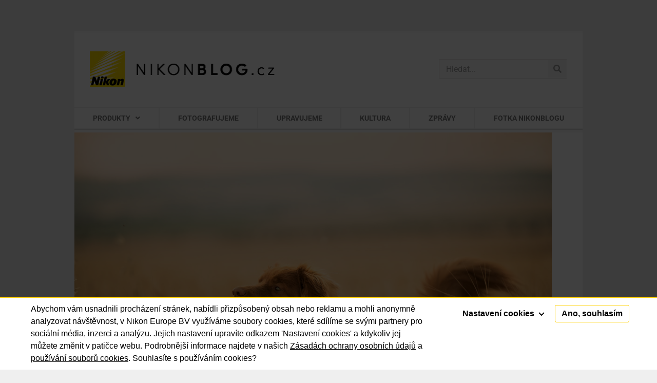

--- FILE ---
content_type: text/html; charset=UTF-8
request_url: https://nikonblog.cz/zhave-letni-slunce-zrzava-cuprina-v-zarijove-fotce-mesice-nikonblogu/fotka-mesice-nikonblogu_09-2019_jan-zmrzla-zmrzlik/
body_size: 16233
content:
<!doctype html>
<html lang="cs">
<head>
	<meta charset="UTF-8">
	<meta name="viewport" content="width=device-width, initial-scale=1">
	<link rel="profile" href="http://gmpg.org/xfn/11">
	<meta name='robots' content='index, follow, max-image-preview:large, max-snippet:-1, max-video-preview:-1' />
	<style>img:is([sizes="auto" i], [sizes^="auto," i]) { contain-intrinsic-size: 3000px 1500px }</style>
	
	<!-- This site is optimized with the Yoast SEO plugin v26.4 - https://yoast.com/wordpress/plugins/seo/ -->
	<title>Foto Jan Zmrzla Zmrzlík &#060; Nikonblog.cz – všechno, co jste chtěli vědět o Nikonu</title>
	<link rel="canonical" href="https://nikonblog.cz/zhave-letni-slunce-zrzava-cuprina-v-zarijove-fotce-mesice-nikonblogu/fotka-mesice-nikonblogu_09-2019_jan-zmrzla-zmrzlik/" />
	<meta property="og:locale" content="cs_CZ" />
	<meta property="og:type" content="article" />
	<meta property="og:title" content="Foto Jan Zmrzla Zmrzlík &#060; Nikonblog.cz – všechno, co jste chtěli vědět o Nikonu" />
	<meta property="og:description" content="Foto Jan Zmrzla Zmrzlík" />
	<meta property="og:url" content="https://nikonblog.cz/zhave-letni-slunce-zrzava-cuprina-v-zarijove-fotce-mesice-nikonblogu/fotka-mesice-nikonblogu_09-2019_jan-zmrzla-zmrzlik/" />
	<meta property="og:site_name" content="Nikonblog.cz – všechno, co jste chtěli vědět o Nikonu" />
	<meta property="article:modified_time" content="2019-10-03T10:00:24+00:00" />
	<meta property="og:image" content="https://nikonblog.cz/zhave-letni-slunce-zrzava-cuprina-v-zarijove-fotce-mesice-nikonblogu/fotka-mesice-nikonblogu_09-2019_jan-zmrzla-zmrzlik" />
	<meta property="og:image:width" content="2048" />
	<meta property="og:image:height" content="1367" />
	<meta property="og:image:type" content="image/jpeg" />
	<meta name="twitter:card" content="summary_large_image" />
	<script type="application/ld+json" class="yoast-schema-graph">{"@context":"https://schema.org","@graph":[{"@type":"WebPage","@id":"https://nikonblog.cz/zhave-letni-slunce-zrzava-cuprina-v-zarijove-fotce-mesice-nikonblogu/fotka-mesice-nikonblogu_09-2019_jan-zmrzla-zmrzlik/","url":"https://nikonblog.cz/zhave-letni-slunce-zrzava-cuprina-v-zarijove-fotce-mesice-nikonblogu/fotka-mesice-nikonblogu_09-2019_jan-zmrzla-zmrzlik/","name":"Foto Jan Zmrzla Zmrzlík &#060; Nikonblog.cz – všechno, co jste chtěli vědět o Nikonu","isPartOf":{"@id":"https://nikonblog.cz/#website"},"primaryImageOfPage":{"@id":"https://nikonblog.cz/zhave-letni-slunce-zrzava-cuprina-v-zarijove-fotce-mesice-nikonblogu/fotka-mesice-nikonblogu_09-2019_jan-zmrzla-zmrzlik/#primaryimage"},"image":{"@id":"https://nikonblog.cz/zhave-letni-slunce-zrzava-cuprina-v-zarijove-fotce-mesice-nikonblogu/fotka-mesice-nikonblogu_09-2019_jan-zmrzla-zmrzlik/#primaryimage"},"thumbnailUrl":"https://nikonblog.cz/wp-content/uploads/Fotka-mesice-Nikonblogu_09-2019_Jan-Zmrzla-Zmrzlik.jpg","datePublished":"2019-10-03T09:54:24+00:00","dateModified":"2019-10-03T10:00:24+00:00","breadcrumb":{"@id":"https://nikonblog.cz/zhave-letni-slunce-zrzava-cuprina-v-zarijove-fotce-mesice-nikonblogu/fotka-mesice-nikonblogu_09-2019_jan-zmrzla-zmrzlik/#breadcrumb"},"inLanguage":"cs","potentialAction":[{"@type":"ReadAction","target":["https://nikonblog.cz/zhave-letni-slunce-zrzava-cuprina-v-zarijove-fotce-mesice-nikonblogu/fotka-mesice-nikonblogu_09-2019_jan-zmrzla-zmrzlik/"]}]},{"@type":"ImageObject","inLanguage":"cs","@id":"https://nikonblog.cz/zhave-letni-slunce-zrzava-cuprina-v-zarijove-fotce-mesice-nikonblogu/fotka-mesice-nikonblogu_09-2019_jan-zmrzla-zmrzlik/#primaryimage","url":"https://nikonblog.cz/wp-content/uploads/Fotka-mesice-Nikonblogu_09-2019_Jan-Zmrzla-Zmrzlik.jpg","contentUrl":"https://nikonblog.cz/wp-content/uploads/Fotka-mesice-Nikonblogu_09-2019_Jan-Zmrzla-Zmrzlik.jpg","width":2048,"height":1367,"caption":"Foto Jan Zmrzla Zmrzlík"},{"@type":"BreadcrumbList","@id":"https://nikonblog.cz/zhave-letni-slunce-zrzava-cuprina-v-zarijove-fotce-mesice-nikonblogu/fotka-mesice-nikonblogu_09-2019_jan-zmrzla-zmrzlik/#breadcrumb","itemListElement":[{"@type":"ListItem","position":1,"name":"Domů","item":"https://nikonblog.cz/"},{"@type":"ListItem","position":2,"name":"Fotka Nikonblogu","item":"https://nikonblog.cz/category/fotka-tydne/"},{"@type":"ListItem","position":3,"name":"Žhavé letní slunce a zrzavá čupřina v zářijové Fotce měsíce Nikonblogu","item":"https://nikonblog.cz/zhave-letni-slunce-zrzava-cuprina-v-zarijove-fotce-mesice-nikonblogu/"},{"@type":"ListItem","position":4,"name":"Foto Jan Zmrzla Zmrzlík"}]},{"@type":"WebSite","@id":"https://nikonblog.cz/#website","url":"https://nikonblog.cz/","name":"Nikonblog.cz – všechno, co jste chtěli vědět o Nikonu","description":"Fotografický svět Nikonu na jednom místě. Recenze fotoaparátů, objektivů a příslušenství, tipy a triky, rozhovory s fotografy, výstavy, prezentace.","publisher":{"@id":"https://nikonblog.cz/#organization"},"potentialAction":[{"@type":"SearchAction","target":{"@type":"EntryPoint","urlTemplate":"https://nikonblog.cz/?s={search_term_string}"},"query-input":{"@type":"PropertyValueSpecification","valueRequired":true,"valueName":"search_term_string"}}],"inLanguage":"cs"},{"@type":"Organization","@id":"https://nikonblog.cz/#organization","name":"Nikonblog.cz – všechno, co jste chtěli vědět o Nikonu","url":"https://nikonblog.cz/","logo":{"@type":"ImageObject","inLanguage":"cs","@id":"https://nikonblog.cz/#/schema/logo/image/","url":"https://nikonblog.cz/wp-content/uploads/NIKONBLOGcz.png","contentUrl":"https://nikonblog.cz/wp-content/uploads/NIKONBLOGcz.png","width":361,"height":69,"caption":"Nikonblog.cz – všechno, co jste chtěli vědět o Nikonu"},"image":{"@id":"https://nikonblog.cz/#/schema/logo/image/"}}]}</script>
	<!-- / Yoast SEO plugin. -->



<link rel="alternate" type="application/rss+xml" title="Nikonblog.cz – všechno, co jste chtěli vědět o Nikonu &raquo; RSS zdroj" href="https://nikonblog.cz/feed/" />
<link rel="alternate" type="application/rss+xml" title="Nikonblog.cz – všechno, co jste chtěli vědět o Nikonu &raquo; RSS komentářů" href="https://nikonblog.cz/comments/feed/" />
<link rel="alternate" type="text/calendar" title="Nikonblog.cz – všechno, co jste chtěli vědět o Nikonu &raquo; iCal zdroj" href="https://nikonblog.cz/udalosti/?ical=1" />
<link rel="alternate" type="application/rss+xml" title="Nikonblog.cz – všechno, co jste chtěli vědět o Nikonu &raquo; RSS komentářů pro Foto Jan Zmrzla Zmrzlík" href="https://nikonblog.cz/zhave-letni-slunce-zrzava-cuprina-v-zarijove-fotce-mesice-nikonblogu/fotka-mesice-nikonblogu_09-2019_jan-zmrzla-zmrzlik/feed/" />
<link rel='stylesheet' id='mwl-css-css' href='https://nikonblog.cz/wp-content/themes/nikon/meow-lightbox/css/mwl.css?v=20230213-121318&#038;ver=2.0.4' type='text/css' media='screen' />
<link rel='stylesheet' id='wp-block-library-css' href='https://nikonblog.cz/wp-includes/css/dist/block-library/style.min.css?ver=9abfc41c5fe8d370d52a0348b3ec387f' type='text/css' media='all' />
<style id='classic-theme-styles-inline-css' type='text/css'>
/*! This file is auto-generated */
.wp-block-button__link{color:#fff;background-color:#32373c;border-radius:9999px;box-shadow:none;text-decoration:none;padding:calc(.667em + 2px) calc(1.333em + 2px);font-size:1.125em}.wp-block-file__button{background:#32373c;color:#fff;text-decoration:none}
</style>
<style id='global-styles-inline-css' type='text/css'>
:root{--wp--preset--aspect-ratio--square: 1;--wp--preset--aspect-ratio--4-3: 4/3;--wp--preset--aspect-ratio--3-4: 3/4;--wp--preset--aspect-ratio--3-2: 3/2;--wp--preset--aspect-ratio--2-3: 2/3;--wp--preset--aspect-ratio--16-9: 16/9;--wp--preset--aspect-ratio--9-16: 9/16;--wp--preset--color--black: #000000;--wp--preset--color--cyan-bluish-gray: #abb8c3;--wp--preset--color--white: #ffffff;--wp--preset--color--pale-pink: #f78da7;--wp--preset--color--vivid-red: #cf2e2e;--wp--preset--color--luminous-vivid-orange: #ff6900;--wp--preset--color--luminous-vivid-amber: #fcb900;--wp--preset--color--light-green-cyan: #7bdcb5;--wp--preset--color--vivid-green-cyan: #00d084;--wp--preset--color--pale-cyan-blue: #8ed1fc;--wp--preset--color--vivid-cyan-blue: #0693e3;--wp--preset--color--vivid-purple: #9b51e0;--wp--preset--gradient--vivid-cyan-blue-to-vivid-purple: linear-gradient(135deg,rgba(6,147,227,1) 0%,rgb(155,81,224) 100%);--wp--preset--gradient--light-green-cyan-to-vivid-green-cyan: linear-gradient(135deg,rgb(122,220,180) 0%,rgb(0,208,130) 100%);--wp--preset--gradient--luminous-vivid-amber-to-luminous-vivid-orange: linear-gradient(135deg,rgba(252,185,0,1) 0%,rgba(255,105,0,1) 100%);--wp--preset--gradient--luminous-vivid-orange-to-vivid-red: linear-gradient(135deg,rgba(255,105,0,1) 0%,rgb(207,46,46) 100%);--wp--preset--gradient--very-light-gray-to-cyan-bluish-gray: linear-gradient(135deg,rgb(238,238,238) 0%,rgb(169,184,195) 100%);--wp--preset--gradient--cool-to-warm-spectrum: linear-gradient(135deg,rgb(74,234,220) 0%,rgb(151,120,209) 20%,rgb(207,42,186) 40%,rgb(238,44,130) 60%,rgb(251,105,98) 80%,rgb(254,248,76) 100%);--wp--preset--gradient--blush-light-purple: linear-gradient(135deg,rgb(255,206,236) 0%,rgb(152,150,240) 100%);--wp--preset--gradient--blush-bordeaux: linear-gradient(135deg,rgb(254,205,165) 0%,rgb(254,45,45) 50%,rgb(107,0,62) 100%);--wp--preset--gradient--luminous-dusk: linear-gradient(135deg,rgb(255,203,112) 0%,rgb(199,81,192) 50%,rgb(65,88,208) 100%);--wp--preset--gradient--pale-ocean: linear-gradient(135deg,rgb(255,245,203) 0%,rgb(182,227,212) 50%,rgb(51,167,181) 100%);--wp--preset--gradient--electric-grass: linear-gradient(135deg,rgb(202,248,128) 0%,rgb(113,206,126) 100%);--wp--preset--gradient--midnight: linear-gradient(135deg,rgb(2,3,129) 0%,rgb(40,116,252) 100%);--wp--preset--font-size--small: 13px;--wp--preset--font-size--medium: 20px;--wp--preset--font-size--large: 36px;--wp--preset--font-size--x-large: 42px;--wp--preset--spacing--20: 0.44rem;--wp--preset--spacing--30: 0.67rem;--wp--preset--spacing--40: 1rem;--wp--preset--spacing--50: 1.5rem;--wp--preset--spacing--60: 2.25rem;--wp--preset--spacing--70: 3.38rem;--wp--preset--spacing--80: 5.06rem;--wp--preset--shadow--natural: 6px 6px 9px rgba(0, 0, 0, 0.2);--wp--preset--shadow--deep: 12px 12px 50px rgba(0, 0, 0, 0.4);--wp--preset--shadow--sharp: 6px 6px 0px rgba(0, 0, 0, 0.2);--wp--preset--shadow--outlined: 6px 6px 0px -3px rgba(255, 255, 255, 1), 6px 6px rgba(0, 0, 0, 1);--wp--preset--shadow--crisp: 6px 6px 0px rgba(0, 0, 0, 1);}:where(.is-layout-flex){gap: 0.5em;}:where(.is-layout-grid){gap: 0.5em;}body .is-layout-flex{display: flex;}.is-layout-flex{flex-wrap: wrap;align-items: center;}.is-layout-flex > :is(*, div){margin: 0;}body .is-layout-grid{display: grid;}.is-layout-grid > :is(*, div){margin: 0;}:where(.wp-block-columns.is-layout-flex){gap: 2em;}:where(.wp-block-columns.is-layout-grid){gap: 2em;}:where(.wp-block-post-template.is-layout-flex){gap: 1.25em;}:where(.wp-block-post-template.is-layout-grid){gap: 1.25em;}.has-black-color{color: var(--wp--preset--color--black) !important;}.has-cyan-bluish-gray-color{color: var(--wp--preset--color--cyan-bluish-gray) !important;}.has-white-color{color: var(--wp--preset--color--white) !important;}.has-pale-pink-color{color: var(--wp--preset--color--pale-pink) !important;}.has-vivid-red-color{color: var(--wp--preset--color--vivid-red) !important;}.has-luminous-vivid-orange-color{color: var(--wp--preset--color--luminous-vivid-orange) !important;}.has-luminous-vivid-amber-color{color: var(--wp--preset--color--luminous-vivid-amber) !important;}.has-light-green-cyan-color{color: var(--wp--preset--color--light-green-cyan) !important;}.has-vivid-green-cyan-color{color: var(--wp--preset--color--vivid-green-cyan) !important;}.has-pale-cyan-blue-color{color: var(--wp--preset--color--pale-cyan-blue) !important;}.has-vivid-cyan-blue-color{color: var(--wp--preset--color--vivid-cyan-blue) !important;}.has-vivid-purple-color{color: var(--wp--preset--color--vivid-purple) !important;}.has-black-background-color{background-color: var(--wp--preset--color--black) !important;}.has-cyan-bluish-gray-background-color{background-color: var(--wp--preset--color--cyan-bluish-gray) !important;}.has-white-background-color{background-color: var(--wp--preset--color--white) !important;}.has-pale-pink-background-color{background-color: var(--wp--preset--color--pale-pink) !important;}.has-vivid-red-background-color{background-color: var(--wp--preset--color--vivid-red) !important;}.has-luminous-vivid-orange-background-color{background-color: var(--wp--preset--color--luminous-vivid-orange) !important;}.has-luminous-vivid-amber-background-color{background-color: var(--wp--preset--color--luminous-vivid-amber) !important;}.has-light-green-cyan-background-color{background-color: var(--wp--preset--color--light-green-cyan) !important;}.has-vivid-green-cyan-background-color{background-color: var(--wp--preset--color--vivid-green-cyan) !important;}.has-pale-cyan-blue-background-color{background-color: var(--wp--preset--color--pale-cyan-blue) !important;}.has-vivid-cyan-blue-background-color{background-color: var(--wp--preset--color--vivid-cyan-blue) !important;}.has-vivid-purple-background-color{background-color: var(--wp--preset--color--vivid-purple) !important;}.has-black-border-color{border-color: var(--wp--preset--color--black) !important;}.has-cyan-bluish-gray-border-color{border-color: var(--wp--preset--color--cyan-bluish-gray) !important;}.has-white-border-color{border-color: var(--wp--preset--color--white) !important;}.has-pale-pink-border-color{border-color: var(--wp--preset--color--pale-pink) !important;}.has-vivid-red-border-color{border-color: var(--wp--preset--color--vivid-red) !important;}.has-luminous-vivid-orange-border-color{border-color: var(--wp--preset--color--luminous-vivid-orange) !important;}.has-luminous-vivid-amber-border-color{border-color: var(--wp--preset--color--luminous-vivid-amber) !important;}.has-light-green-cyan-border-color{border-color: var(--wp--preset--color--light-green-cyan) !important;}.has-vivid-green-cyan-border-color{border-color: var(--wp--preset--color--vivid-green-cyan) !important;}.has-pale-cyan-blue-border-color{border-color: var(--wp--preset--color--pale-cyan-blue) !important;}.has-vivid-cyan-blue-border-color{border-color: var(--wp--preset--color--vivid-cyan-blue) !important;}.has-vivid-purple-border-color{border-color: var(--wp--preset--color--vivid-purple) !important;}.has-vivid-cyan-blue-to-vivid-purple-gradient-background{background: var(--wp--preset--gradient--vivid-cyan-blue-to-vivid-purple) !important;}.has-light-green-cyan-to-vivid-green-cyan-gradient-background{background: var(--wp--preset--gradient--light-green-cyan-to-vivid-green-cyan) !important;}.has-luminous-vivid-amber-to-luminous-vivid-orange-gradient-background{background: var(--wp--preset--gradient--luminous-vivid-amber-to-luminous-vivid-orange) !important;}.has-luminous-vivid-orange-to-vivid-red-gradient-background{background: var(--wp--preset--gradient--luminous-vivid-orange-to-vivid-red) !important;}.has-very-light-gray-to-cyan-bluish-gray-gradient-background{background: var(--wp--preset--gradient--very-light-gray-to-cyan-bluish-gray) !important;}.has-cool-to-warm-spectrum-gradient-background{background: var(--wp--preset--gradient--cool-to-warm-spectrum) !important;}.has-blush-light-purple-gradient-background{background: var(--wp--preset--gradient--blush-light-purple) !important;}.has-blush-bordeaux-gradient-background{background: var(--wp--preset--gradient--blush-bordeaux) !important;}.has-luminous-dusk-gradient-background{background: var(--wp--preset--gradient--luminous-dusk) !important;}.has-pale-ocean-gradient-background{background: var(--wp--preset--gradient--pale-ocean) !important;}.has-electric-grass-gradient-background{background: var(--wp--preset--gradient--electric-grass) !important;}.has-midnight-gradient-background{background: var(--wp--preset--gradient--midnight) !important;}.has-small-font-size{font-size: var(--wp--preset--font-size--small) !important;}.has-medium-font-size{font-size: var(--wp--preset--font-size--medium) !important;}.has-large-font-size{font-size: var(--wp--preset--font-size--large) !important;}.has-x-large-font-size{font-size: var(--wp--preset--font-size--x-large) !important;}
:where(.wp-block-post-template.is-layout-flex){gap: 1.25em;}:where(.wp-block-post-template.is-layout-grid){gap: 1.25em;}
:where(.wp-block-columns.is-layout-flex){gap: 2em;}:where(.wp-block-columns.is-layout-grid){gap: 2em;}
:root :where(.wp-block-pullquote){font-size: 1.5em;line-height: 1.6;}
</style>
<link rel='stylesheet' id='twenty20-css' href='https://nikonblog.cz/wp-content/plugins/twenty20/assets/css/twenty20.css?ver=2.0.4' type='text/css' media='all' />
<link rel='stylesheet' id='tribe-events-v2-single-skeleton-css' href='https://nikonblog.cz/wp-content/plugins/the-events-calendar/build/css/tribe-events-single-skeleton.css?ver=6.15.12.2' type='text/css' media='all' />
<link rel='stylesheet' id='tribe-events-v2-single-skeleton-full-css' href='https://nikonblog.cz/wp-content/plugins/the-events-calendar/build/css/tribe-events-single-full.css?ver=6.15.12.2' type='text/css' media='all' />
<link rel='stylesheet' id='tec-events-elementor-widgets-base-styles-css' href='https://nikonblog.cz/wp-content/plugins/the-events-calendar/build/css/integrations/plugins/elementor/widgets/widget-base.css?ver=6.15.12.2' type='text/css' media='all' />
<link rel='stylesheet' id='parent-style-css' href='https://nikonblog.cz/wp-content/themes/elementor-hello-theme-master/style.css?ver=9abfc41c5fe8d370d52a0348b3ec387f' type='text/css' media='all' />
<link rel='stylesheet' id='child-theme-css-css' href='https://nikonblog.cz/wp-content/themes/nikon/style.css?ver=9abfc41c5fe8d370d52a0348b3ec387f' type='text/css' media='all' />
<link rel='stylesheet' id='hello-elementor-style-css' href='https://nikonblog.cz/wp-content/themes/nikon/style.css?ver=9abfc41c5fe8d370d52a0348b3ec387f' type='text/css' media='all' />
<link rel='stylesheet' id='elementor-frontend-css' href='https://nikonblog.cz/wp-content/plugins/elementor/assets/css/frontend.min.css?ver=3.33.2' type='text/css' media='all' />
<link rel='stylesheet' id='widget-image-css' href='https://nikonblog.cz/wp-content/plugins/elementor/assets/css/widget-image.min.css?ver=3.33.2' type='text/css' media='all' />
<link rel='stylesheet' id='widget-search-form-css' href='https://nikonblog.cz/wp-content/plugins/elementor-pro/assets/css/widget-search-form.min.css?ver=3.28.2' type='text/css' media='all' />
<link rel='stylesheet' id='elementor-icons-shared-0-css' href='https://nikonblog.cz/wp-content/plugins/elementor/assets/lib/font-awesome/css/fontawesome.min.css?ver=5.15.3' type='text/css' media='all' />
<link rel='stylesheet' id='elementor-icons-fa-solid-css' href='https://nikonblog.cz/wp-content/plugins/elementor/assets/lib/font-awesome/css/solid.min.css?ver=5.15.3' type='text/css' media='all' />
<link rel='stylesheet' id='widget-nav-menu-css' href='https://nikonblog.cz/wp-content/plugins/elementor-pro/assets/css/widget-nav-menu.min.css?ver=3.28.2' type='text/css' media='all' />
<link rel='stylesheet' id='widget-divider-css' href='https://nikonblog.cz/wp-content/plugins/elementor/assets/css/widget-divider.min.css?ver=3.33.2' type='text/css' media='all' />
<link rel='stylesheet' id='e-sticky-css' href='https://nikonblog.cz/wp-content/plugins/elementor-pro/assets/css/modules/sticky.min.css?ver=3.28.2' type='text/css' media='all' />
<link rel='stylesheet' id='e-motion-fx-css' href='https://nikonblog.cz/wp-content/plugins/elementor-pro/assets/css/modules/motion-fx.min.css?ver=3.28.2' type='text/css' media='all' />
<link rel='stylesheet' id='elementor-icons-css' href='https://nikonblog.cz/wp-content/plugins/elementor/assets/lib/eicons/css/elementor-icons.min.css?ver=5.44.0' type='text/css' media='all' />
<link rel='stylesheet' id='elementor-post-37154-css' href='https://nikonblog.cz/wp-content/uploads/elementor/css/post-37154.css?ver=1766310804' type='text/css' media='all' />
<link rel='stylesheet' id='elementor-post-31506-css' href='https://nikonblog.cz/wp-content/uploads/elementor/css/post-31506.css?ver=1766310804' type='text/css' media='all' />
<link rel='stylesheet' id='elementor-post-31508-css' href='https://nikonblog.cz/wp-content/uploads/elementor/css/post-31508.css?ver=1766310804' type='text/css' media='all' />
<link rel='stylesheet' id='elementor-gf-local-ptsanscaption-css' href='https://nikonblog.cz/wp-content/uploads/elementor/google-fonts/css/ptsanscaption.css?ver=1744193240' type='text/css' media='all' />
<link rel='stylesheet' id='elementor-gf-local-roboto-css' href='https://nikonblog.cz/wp-content/uploads/elementor/google-fonts/css/roboto.css?ver=1744193256' type='text/css' media='all' />
<script type="text/javascript" src="https://nikonblog.cz/wp-includes/js/jquery/jquery.min.js?ver=3.7.1" id="jquery-core-js"></script>
<script type="text/javascript" src="https://nikonblog.cz/wp-includes/js/jquery/jquery-migrate.min.js?ver=3.4.1" id="jquery-migrate-js"></script>
<script type="text/javascript" src="https://nikonblog.cz/wp-content/themes/nikon/meow-lightbox/js/touchswipe.min.js?v=20230213-121317&amp;ver=2.0.4" id="touchswipe-js"></script>
<script type="text/javascript" id="mwl-build-js-js-extra">
/* <![CDATA[ */
var mwl = {"plugin_url":"https:\/\/nikonblog.cz\/wp-content\/plugins\/data\/web\/virtuals\/315389\/virtual\/www\/wp-content\/themes\/nikon\/meow-lightbox\/","settings":{"theme":"dark","orientation":"","selector":".entry-content, .gallery, .mgl-gallery, .wp-block-gallery, .elementor-widget-text-editor, .elementor-widget-image, .elementor-widget-image-gallery","deep_linking":"","low_res_placeholder":"1","right_click_protection":false,"anti_selector":"header, footer, .ngg-fancybox","preloading":"","download_link":"1","caption_source":"description","animation":"zoomIn","exif":{"title":"1","caption":"1","camera":"","date":"","lens":"","shutter_speed":"","aperture":"","focal_length":"","iso":""},"slideshow":{"enabled":"","timer":"3000"},"map":{"enabled":"","api_key":"","style":null}}};
/* ]]> */
</script>
<script type="text/javascript" src="https://nikonblog.cz/wp-content/themes/nikon/meow-lightbox/dist/mwl-build2.js?v=20230213-121318&amp;ver=2.0.4" id="mwl-build-js-js"></script>
<link rel="https://api.w.org/" href="https://nikonblog.cz/wp-json/" /><link rel="alternate" title="JSON" type="application/json" href="https://nikonblog.cz/wp-json/wp/v2/media/29015" /><link rel="EditURI" type="application/rsd+xml" title="RSD" href="https://nikonblog.cz/xmlrpc.php?rsd" />

<link rel='shortlink' href='https://nikonblog.cz/?p=29015' />
<link rel="alternate" title="oEmbed (JSON)" type="application/json+oembed" href="https://nikonblog.cz/wp-json/oembed/1.0/embed?url=https%3A%2F%2Fnikonblog.cz%2Fzhave-letni-slunce-zrzava-cuprina-v-zarijove-fotce-mesice-nikonblogu%2Ffotka-mesice-nikonblogu_09-2019_jan-zmrzla-zmrzlik%2F" />
<link rel="alternate" title="oEmbed (XML)" type="text/xml+oembed" href="https://nikonblog.cz/wp-json/oembed/1.0/embed?url=https%3A%2F%2Fnikonblog.cz%2Fzhave-letni-slunce-zrzava-cuprina-v-zarijove-fotce-mesice-nikonblogu%2Ffotka-mesice-nikonblogu_09-2019_jan-zmrzla-zmrzlik%2F&#038;format=xml" />
<script type="text/javascript">
(function(url){
	if(/(?:Chrome\/26\.0\.1410\.63 Safari\/537\.31|WordfenceTestMonBot)/.test(navigator.userAgent)){ return; }
	var addEvent = function(evt, handler) {
		if (window.addEventListener) {
			document.addEventListener(evt, handler, false);
		} else if (window.attachEvent) {
			document.attachEvent('on' + evt, handler);
		}
	};
	var removeEvent = function(evt, handler) {
		if (window.removeEventListener) {
			document.removeEventListener(evt, handler, false);
		} else if (window.detachEvent) {
			document.detachEvent('on' + evt, handler);
		}
	};
	var evts = 'contextmenu dblclick drag dragend dragenter dragleave dragover dragstart drop keydown keypress keyup mousedown mousemove mouseout mouseover mouseup mousewheel scroll'.split(' ');
	var logHuman = function() {
		if (window.wfLogHumanRan) { return; }
		window.wfLogHumanRan = true;
		var wfscr = document.createElement('script');
		wfscr.type = 'text/javascript';
		wfscr.async = true;
		wfscr.src = url + '&r=' + Math.random();
		(document.getElementsByTagName('head')[0]||document.getElementsByTagName('body')[0]).appendChild(wfscr);
		for (var i = 0; i < evts.length; i++) {
			removeEvent(evts[i], logHuman);
		}
	};
	for (var i = 0; i < evts.length; i++) {
		addEvent(evts[i], logHuman);
	}
})('//nikonblog.cz/?wordfence_lh=1&hid=13B4686F67A3EBC20C706F188C675A59');
</script><meta name="tec-api-version" content="v1"><meta name="tec-api-origin" content="https://nikonblog.cz"><link rel="alternate" href="https://nikonblog.cz/wp-json/tribe/events/v1/" /><meta name="generator" content="Elementor 3.33.2; features: additional_custom_breakpoints; settings: css_print_method-external, google_font-enabled, font_display-auto">
<style type="text/css">.recentcomments a{display:inline !important;padding:0 !important;margin:0 !important;}</style>			<style>
				.e-con.e-parent:nth-of-type(n+4):not(.e-lazyloaded):not(.e-no-lazyload),
				.e-con.e-parent:nth-of-type(n+4):not(.e-lazyloaded):not(.e-no-lazyload) * {
					background-image: none !important;
				}
				@media screen and (max-height: 1024px) {
					.e-con.e-parent:nth-of-type(n+3):not(.e-lazyloaded):not(.e-no-lazyload),
					.e-con.e-parent:nth-of-type(n+3):not(.e-lazyloaded):not(.e-no-lazyload) * {
						background-image: none !important;
					}
				}
				@media screen and (max-height: 640px) {
					.e-con.e-parent:nth-of-type(n+2):not(.e-lazyloaded):not(.e-no-lazyload),
					.e-con.e-parent:nth-of-type(n+2):not(.e-lazyloaded):not(.e-no-lazyload) * {
						background-image: none !important;
					}
				}
			</style>
			<link rel="icon" href="https://nikonblog.cz/wp-content/uploads/2020/11/cropped-favicon144-1-32x32.png" sizes="32x32" />
<link rel="icon" href="https://nikonblog.cz/wp-content/uploads/2020/11/cropped-favicon144-1-192x192.png" sizes="192x192" />
<link rel="apple-touch-icon" href="https://nikonblog.cz/wp-content/uploads/2020/11/cropped-favicon144-1-180x180.png" />
<meta name="msapplication-TileImage" content="https://nikonblog.cz/wp-content/uploads/2020/11/cropped-favicon144-1-270x270.png" />

	<!-- Global site tag (gtag.js) - Google Analytics -->
	<script async src="https://www.googletagmanager.com/gtag/js?id=UA-30709034-1"></script>
	<script>
	window.dataLayer = window.dataLayer || [];
	function gtag(){dataLayer.push(arguments);}
	gtag('js', new Date());

	gtag('config', 'UA-30709034-1');
	</script>

<meta name="generator" content="WP Rocket 3.20.1.2" data-wpr-features="wpr_preload_links wpr_desktop" /></head>
<body class="attachment wp-singular attachment-template-default single single-attachment postid-29015 attachmentid-29015 attachment-jpeg wp-custom-logo wp-theme-elementor-hello-theme-master wp-child-theme-nikon tribe-no-js elementor-default elementor-kit-37154">

		<div data-rocket-location-hash="f8ec3bee0a39e72641e6c4f6eb42594d" data-elementor-type="header" data-elementor-id="31506" class="elementor elementor-31506 elementor-location-header" data-elementor-post-type="elementor_library">
					<header class="elementor-section elementor-top-section elementor-element elementor-element-48c6a0ac elementor-section-content-middle elementor-section-height-min-height elementor-section-full_width elementor-section-height-default elementor-section-items-middle" data-id="48c6a0ac" data-element_type="section" id="header" data-settings="{&quot;background_background&quot;:&quot;classic&quot;}">
						<div data-rocket-location-hash="82f6c6a00e9a86a2eaa3cc6e8d136714" class="elementor-container elementor-column-gap-default">
					<div class="elementor-column elementor-col-50 elementor-top-column elementor-element elementor-element-3f6e0945" data-id="3f6e0945" data-element_type="column">
			<div class="elementor-widget-wrap elementor-element-populated">
						<div class="elementor-element elementor-element-60297f9a elementor-widget elementor-widget-theme-site-logo elementor-widget-image" data-id="60297f9a" data-element_type="widget" data-widget_type="theme-site-logo.default">
				<div class="elementor-widget-container">
											<a href="https://nikonblog.cz">
			<img width="361" height="69" src="https://nikonblog.cz/wp-content/uploads/NIKONBLOGcz.png" class="attachment-medium_large size-medium_large wp-image-25587" alt="NIKONBLOG.cz" data-mwl-img-id="25587" data-mwl-img-large="https://nikonblog.cz/wp-content/uploads/NIKONBLOGcz.png" />				</a>
											</div>
				</div>
					</div>
		</div>
				<div class="elementor-column elementor-col-50 elementor-top-column elementor-element elementor-element-114872fe" data-id="114872fe" data-element_type="column">
			<div class="elementor-widget-wrap elementor-element-populated">
						<div class="elementor-element elementor-element-4ba8725e elementor-widget__width-initial elementor-widget-mobile__width-inherit elementor-search-form--skin-classic elementor-search-form--button-type-icon elementor-search-form--icon-search elementor-widget elementor-widget-search-form" data-id="4ba8725e" data-element_type="widget" data-settings="{&quot;skin&quot;:&quot;classic&quot;}" data-widget_type="search-form.default">
				<div class="elementor-widget-container">
							<search role="search">
			<form class="elementor-search-form" action="https://nikonblog.cz" method="get">
												<div class="elementor-search-form__container">
					<label class="elementor-screen-only" for="elementor-search-form-4ba8725e">Search</label>

					
					<input id="elementor-search-form-4ba8725e" placeholder="Hledat..." class="elementor-search-form__input" type="search" name="s" value="">
					
											<button class="elementor-search-form__submit" type="submit" aria-label="Search">
															<i aria-hidden="true" class="fas fa-search"></i>													</button>
					
									</div>
			</form>
		</search>
						</div>
				</div>
					</div>
		</div>
					</div>
		</header>
				<nav class="elementor-section elementor-top-section elementor-element elementor-element-6af2c5c1 elementor-section-full_width elementor-section-height-default elementor-section-height-default" data-id="6af2c5c1" data-element_type="section" data-settings="{&quot;background_background&quot;:&quot;classic&quot;,&quot;sticky&quot;:&quot;top&quot;,&quot;sticky_on&quot;:[&quot;desktop&quot;,&quot;tablet&quot;,&quot;mobile&quot;],&quot;sticky_offset&quot;:0,&quot;sticky_effects_offset&quot;:0,&quot;sticky_anchor_link_offset&quot;:0}">
						<div class="elementor-container elementor-column-gap-no">
					<div class="elementor-column elementor-col-100 elementor-top-column elementor-element elementor-element-562aaee3" data-id="562aaee3" data-element_type="column">
			<div class="elementor-widget-wrap elementor-element-populated">
						<div class="elementor-element elementor-element-776b3ed elementor-nav-menu__align-justify elementor-nav-menu--stretch elementor-nav-menu__text-align-center main-header elementor-nav-menu--dropdown-tablet elementor-nav-menu--toggle elementor-nav-menu--burger elementor-widget elementor-widget-nav-menu" data-id="776b3ed" data-element_type="widget" data-settings="{&quot;full_width&quot;:&quot;stretch&quot;,&quot;submenu_icon&quot;:{&quot;value&quot;:&quot;&lt;i class=\&quot;fas fa-angle-down\&quot;&gt;&lt;\/i&gt;&quot;,&quot;library&quot;:&quot;fa-solid&quot;},&quot;layout&quot;:&quot;horizontal&quot;,&quot;toggle&quot;:&quot;burger&quot;}" data-widget_type="nav-menu.default">
				<div class="elementor-widget-container">
								<nav aria-label="Menu" class="elementor-nav-menu--main elementor-nav-menu__container elementor-nav-menu--layout-horizontal e--pointer-background e--animation-fade">
				<ul id="menu-1-776b3ed" class="elementor-nav-menu"><li class="menu-item menu-item-type-taxonomy menu-item-object-category menu-item-has-children menu-item-14624"><a href="https://nikonblog.cz/category/produkty/" class="elementor-item">PRODUKTY</a>
<ul class="sub-menu elementor-nav-menu--dropdown">
	<li class="menu-item menu-item-type-taxonomy menu-item-object-category menu-item-has-children menu-item-14630"><a href="https://nikonblog.cz/category/produkty/fotoaparaty/" class="elementor-sub-item">Fotoaparáty</a>
	<ul class="sub-menu elementor-nav-menu--dropdown">
		<li class="menu-item menu-item-type-taxonomy menu-item-object-category menu-item-14634"><a href="https://nikonblog.cz/category/produkty/fotoaparaty/dslr/" class="elementor-sub-item">DSLR</a></li>
		<li class="menu-item menu-item-type-taxonomy menu-item-object-category menu-item-25359"><a href="https://nikonblog.cz/category/produkty/fotoaparaty/nikon-z/" class="elementor-sub-item">Nikon Z</a></li>
		<li class="menu-item menu-item-type-taxonomy menu-item-object-category menu-item-14635"><a href="https://nikonblog.cz/category/produkty/fotoaparaty/nikon-1/" class="elementor-sub-item">NIKON 1</a></li>
		<li class="menu-item menu-item-type-taxonomy menu-item-object-category menu-item-14636"><a href="https://nikonblog.cz/category/produkty/fotoaparaty/coolpix/" class="elementor-sub-item">COOLPIX</a></li>
	</ul>
</li>
	<li class="menu-item menu-item-type-taxonomy menu-item-object-category menu-item-14631"><a href="https://nikonblog.cz/category/produkty/objektivy/" class="elementor-sub-item">Objektivy</a></li>
	<li class="menu-item menu-item-type-taxonomy menu-item-object-category menu-item-14633"><a href="https://nikonblog.cz/category/produkty/prislusenstvi/" class="elementor-sub-item">Příslušenství</a></li>
</ul>
</li>
<li class="menu-item menu-item-type-taxonomy menu-item-object-category menu-item-14607"><a href="https://nikonblog.cz/category/fotografujeme/" class="elementor-item">FOTOGRAFUJEME</a></li>
<li class="menu-item menu-item-type-taxonomy menu-item-object-category menu-item-14608"><a href="https://nikonblog.cz/category/upravujeme-fotografie/" class="elementor-item">UPRAVUJEME</a></li>
<li class="menu-item menu-item-type-taxonomy menu-item-object-category menu-item-14609"><a href="https://nikonblog.cz/category/kultura/" class="elementor-item">KULTURA</a></li>
<li class="menu-item menu-item-type-taxonomy menu-item-object-category menu-item-14610"><a href="https://nikonblog.cz/category/zpravy/" class="elementor-item">ZPRÁVY</a></li>
<li class="menu-item menu-item-type-taxonomy menu-item-object-category menu-item-14611"><a href="https://nikonblog.cz/category/fotka-tydne/" class="elementor-item">FOTKA NIKONBLOGU</a></li>
</ul>			</nav>
					<div class="elementor-menu-toggle" role="button" tabindex="0" aria-label="Menu Toggle" aria-expanded="false">
			<i aria-hidden="true" role="presentation" class="elementor-menu-toggle__icon--open eicon-menu-bar"></i><i aria-hidden="true" role="presentation" class="elementor-menu-toggle__icon--close eicon-close"></i>		</div>
					<nav class="elementor-nav-menu--dropdown elementor-nav-menu__container" aria-hidden="true">
				<ul id="menu-2-776b3ed" class="elementor-nav-menu"><li class="menu-item menu-item-type-taxonomy menu-item-object-category menu-item-has-children menu-item-14624"><a href="https://nikonblog.cz/category/produkty/" class="elementor-item" tabindex="-1">PRODUKTY</a>
<ul class="sub-menu elementor-nav-menu--dropdown">
	<li class="menu-item menu-item-type-taxonomy menu-item-object-category menu-item-has-children menu-item-14630"><a href="https://nikonblog.cz/category/produkty/fotoaparaty/" class="elementor-sub-item" tabindex="-1">Fotoaparáty</a>
	<ul class="sub-menu elementor-nav-menu--dropdown">
		<li class="menu-item menu-item-type-taxonomy menu-item-object-category menu-item-14634"><a href="https://nikonblog.cz/category/produkty/fotoaparaty/dslr/" class="elementor-sub-item" tabindex="-1">DSLR</a></li>
		<li class="menu-item menu-item-type-taxonomy menu-item-object-category menu-item-25359"><a href="https://nikonblog.cz/category/produkty/fotoaparaty/nikon-z/" class="elementor-sub-item" tabindex="-1">Nikon Z</a></li>
		<li class="menu-item menu-item-type-taxonomy menu-item-object-category menu-item-14635"><a href="https://nikonblog.cz/category/produkty/fotoaparaty/nikon-1/" class="elementor-sub-item" tabindex="-1">NIKON 1</a></li>
		<li class="menu-item menu-item-type-taxonomy menu-item-object-category menu-item-14636"><a href="https://nikonblog.cz/category/produkty/fotoaparaty/coolpix/" class="elementor-sub-item" tabindex="-1">COOLPIX</a></li>
	</ul>
</li>
	<li class="menu-item menu-item-type-taxonomy menu-item-object-category menu-item-14631"><a href="https://nikonblog.cz/category/produkty/objektivy/" class="elementor-sub-item" tabindex="-1">Objektivy</a></li>
	<li class="menu-item menu-item-type-taxonomy menu-item-object-category menu-item-14633"><a href="https://nikonblog.cz/category/produkty/prislusenstvi/" class="elementor-sub-item" tabindex="-1">Příslušenství</a></li>
</ul>
</li>
<li class="menu-item menu-item-type-taxonomy menu-item-object-category menu-item-14607"><a href="https://nikonblog.cz/category/fotografujeme/" class="elementor-item" tabindex="-1">FOTOGRAFUJEME</a></li>
<li class="menu-item menu-item-type-taxonomy menu-item-object-category menu-item-14608"><a href="https://nikonblog.cz/category/upravujeme-fotografie/" class="elementor-item" tabindex="-1">UPRAVUJEME</a></li>
<li class="menu-item menu-item-type-taxonomy menu-item-object-category menu-item-14609"><a href="https://nikonblog.cz/category/kultura/" class="elementor-item" tabindex="-1">KULTURA</a></li>
<li class="menu-item menu-item-type-taxonomy menu-item-object-category menu-item-14610"><a href="https://nikonblog.cz/category/zpravy/" class="elementor-item" tabindex="-1">ZPRÁVY</a></li>
<li class="menu-item menu-item-type-taxonomy menu-item-object-category menu-item-14611"><a href="https://nikonblog.cz/category/fotka-tydne/" class="elementor-item" tabindex="-1">FOTKA NIKONBLOGU</a></li>
</ul>			</nav>
						</div>
				</div>
				<div class="elementor-element elementor-element-7b75726 elementor-hidden-tablet elementor-hidden-phone elementor-widget-divider--view-line elementor-widget elementor-widget-divider" data-id="7b75726" data-element_type="widget" data-widget_type="divider.default">
				<div class="elementor-widget-container">
							<div class="elementor-divider">
			<span class="elementor-divider-separator">
						</span>
		</div>
						</div>
				</div>
					</div>
		</div>
					</div>
		</nav>
				</div>
		<!-- Google Tag Manager -->
<noscript><iframe src="//www.googletagmanager.com/ns.html?id=GTM-NWH9BZ"
height="0" width="0" style="display:none;visibility:hidden"></iframe></noscript>
<script>(function(w,d,s,l,i){w[l]=w[l]||[];w[l].push({'gtm.start':
new Date().getTime(),event:'gtm.js'});var f=d.getElementsByTagName(s)[0],
j=d.createElement(s),dl=l!='dataLayer'?'&l='+l:'';j.async=true;j.src=
'//www.googletagmanager.com/gtm.js?id='+i+dl;f.parentNode.insertBefore(j,f);
})(window,document,'script','dataLayer','GTM-NWH9BZ');</script>
<!-- End Google Tag Manager -->

<!-- Apploud cookie -->
<link rel="stylesheet" href="//cdn.apploud.cz/cookiebar/style.css">
<!-- Apploud cookie -->

<main data-rocket-location-hash="a88a1a48350bd4efa8c3b435f10c7755" id="main" class="site-main post-29015 attachment type-attachment status-inherit hentry" role="main">

	<div data-rocket-location-hash="3d643da528504e4be623eff3e109df56" class="page-content">
		<p class="attachment"><a href='https://nikonblog.cz/wp-content/uploads/Fotka-mesice-Nikonblogu_09-2019_Jan-Zmrzla-Zmrzlik.jpg'><img fetchpriority="high" decoding="async" width="930" height="621" src="https://nikonblog.cz/wp-content/uploads/Fotka-mesice-Nikonblogu_09-2019_Jan-Zmrzla-Zmrzlik.jpg" class="attachment-medium size-medium wp-image-29015" alt="Foto Jan Zmrzla Zmrzlík" srcset="https://nikonblog.cz/wp-content/uploads/Fotka-mesice-Nikonblogu_09-2019_Jan-Zmrzla-Zmrzlik.jpg 2048w, https://nikonblog.cz/wp-content/uploads/Fotka-mesice-Nikonblogu_09-2019_Jan-Zmrzla-Zmrzlik-768x513.jpg 768w" sizes="(max-width: 930px) 100vw, 930px" data-mwl-img-id="29015" data-mwl-img-large="https://nikonblog.cz/wp-content/uploads/Fotka-mesice-Nikonblogu_09-2019_Jan-Zmrzla-Zmrzlik.jpg" /></a></p>		<div data-rocket-location-hash="4790991c0689ffa48e96ce9747c35c37" class="post-tags">
					</div>
	</div>
</main>

<!-- Apploud cookie -->
<link rel="stylesheet" href="//cdn.apploud.cz/cookiebar/style.css">
<style scoped>
    .cookie-bar__btn {
        color: #000;
    }
</style>
<script>
	var Global = {};
    Global.cookieSettings = {
		"name": "nikonskola_cookie_consent",
		"blockPage": true,
		"color": "#fed000",
		"showCategories": true,
		"text": {
			"main": "Abychom vám usnadnili procházení stránek, nabídli přizpůsobený obsah nebo reklamu a mohli anonymně analyzovat návštěvnost, v Nikon Europe BV využíváme soubory cookies, které sdílíme se svými partnery pro sociální média, inzerci a analýzu. Jejich nastavení upravíte odkazem 'Nastavení cookies' a kdykoliv jej můžete změnit v patičce webu. Podrobnější informace najdete v našich <a href='https://www.nikon.cz/cs_CZ/footers/privacy_policy.page' target='_blank' class='cookie-bar__link'>Zásadách ochrany osobních údajů</a> a <a href='https://nikonblog.cz/oznameni-o-souborech-cookie/' target='_blank' class='cookie-bar__link'>používání souborů cookies</a>. Souhlasíte s používáním cookies?",
			"cta": {
				"agree": "Ano, souhlasím",
				"settings": "Nastavení cookies",
				"more": "Více informací"
			},
			"cookiesHeadline": "Použité soubory cookies"
		},
		"categories": [
			{
				"name": "Funkční cookies",
				"text": "Zprostředkovávají základní funkčnost stránky, web bez nich nemůže fungovat.",
				"cookies": ["nikonskola_cookie_consent", "currency", "PHPSESSID", "GPS", "PREF", "VISITOR_INFO1_LIVE", "YSC"],
				"consentEvent": null
			},
			{
				"name": "Analytické cookies",
				"text": "Počítají návštěvnost webu a sběrem anonymních statistik umožňují provozovateli lépe pochopit své návštěvníky a stránky tak neustále vylepšovat.",
				"cookies": ["IDE", "_dc_gtm_UA-62383344-1", "_ga", "_gat_UA-62383344-1", "_gid", "_hjIncludedInSample", "_ym_d", "_ym_isad", "_ym_uid", "_ym_visorc_47980730", "i", "yabs-sid", "yandexuid", "yp"],
				"consentEvent": "consent_given_analytics"
			},
			{
				"name": "Marketingové cookies",
				"text": "Shromažďují informace pro lepší přizpůsobení reklamy vašim zájmům, a to na těchto webových stránkách i mimo ně.",
				"cookies": ["IDE", "_dc_gtm_UA-62383344-1", "_fbp", "_ga", "_gid", "fr"],
				"consentEvent": "consent_given_marketing"
			}
		]
	};
</script>
<script src="//cdn.apploud.cz/cookiebar/main.js"></script>
<!-- Apploud cookie -->

		<div data-elementor-type="footer" data-elementor-id="31508" class="elementor elementor-31508 elementor-location-footer" data-elementor-post-type="elementor_library">
					<section class="elementor-section elementor-top-section elementor-element elementor-element-7e030d5 elementor-section-full_width elementor-section-content-middle elementor-section-height-default elementor-section-height-default" data-id="7e030d5" data-element_type="section" data-settings="{&quot;background_background&quot;:&quot;classic&quot;}">
						<div class="elementor-container elementor-column-gap-default">
					<div class="elementor-column elementor-col-66 elementor-top-column elementor-element elementor-element-f22fe0d" data-id="f22fe0d" data-element_type="column">
			<div class="elementor-widget-wrap elementor-element-populated">
						<div class="elementor-element elementor-element-1e406512 elementor-widget elementor-widget-text-editor" data-id="1e406512" data-element_type="widget" data-widget_type="text-editor.default">
				<div class="elementor-widget-container">
									<p>© 2016 Jsem Nikonblog.CZ. All Rights Reserved.</p>								</div>
				</div>
					</div>
		</div>
				<div class="elementor-column elementor-col-33 elementor-top-column elementor-element elementor-element-58fdad72" data-id="58fdad72" data-element_type="column">
			<div class="elementor-widget-wrap elementor-element-populated">
						<div class="elementor-element elementor-element-21ae4cbc elementor-nav-menu__align-end elementor-nav-menu--dropdown-none elementor-widget-mobile__width-auto elementor-widget elementor-widget-nav-menu" data-id="21ae4cbc" data-element_type="widget" data-settings="{&quot;submenu_icon&quot;:{&quot;value&quot;:&quot;&lt;i class=\&quot;\&quot;&gt;&lt;\/i&gt;&quot;,&quot;library&quot;:&quot;&quot;},&quot;layout&quot;:&quot;horizontal&quot;}" data-widget_type="nav-menu.default">
				<div class="elementor-widget-container">
								<nav aria-label="Menu" class="elementor-nav-menu--main elementor-nav-menu__container elementor-nav-menu--layout-horizontal e--pointer-none">
				<ul id="menu-1-21ae4cbc" class="elementor-nav-menu"><li class="menu-item menu-item-type-post_type menu-item-object-page menu-item-14612"><a href="https://nikonblog.cz/o-nas-kontakt/" class="elementor-item">O nás | Kontakt</a></li>
</ul>			</nav>
						<nav class="elementor-nav-menu--dropdown elementor-nav-menu__container" aria-hidden="true">
				<ul id="menu-2-21ae4cbc" class="elementor-nav-menu"><li class="menu-item menu-item-type-post_type menu-item-object-page menu-item-14612"><a href="https://nikonblog.cz/o-nas-kontakt/" class="elementor-item" tabindex="-1">O nás | Kontakt</a></li>
</ul>			</nav>
						</div>
				</div>
				<div class="elementor-element elementor-element-15a725a2 elementor-widget__width-auto elementor-fixed elementor-view-default elementor-widget elementor-widget-icon" data-id="15a725a2" data-element_type="widget" data-settings="{&quot;motion_fx_motion_fx_scrolling&quot;:&quot;yes&quot;,&quot;motion_fx_opacity_effect&quot;:&quot;yes&quot;,&quot;motion_fx_opacity_range&quot;:{&quot;unit&quot;:&quot;%&quot;,&quot;size&quot;:&quot;&quot;,&quot;sizes&quot;:{&quot;start&quot;:10,&quot;end&quot;:10}},&quot;_position&quot;:&quot;fixed&quot;,&quot;motion_fx_opacity_direction&quot;:&quot;out-in&quot;,&quot;motion_fx_opacity_level&quot;:{&quot;unit&quot;:&quot;px&quot;,&quot;size&quot;:10,&quot;sizes&quot;:[]},&quot;motion_fx_devices&quot;:[&quot;desktop&quot;,&quot;tablet&quot;,&quot;mobile&quot;]}" data-widget_type="icon.default">
				<div class="elementor-widget-container">
							<div class="elementor-icon-wrapper">
			<a class="elementor-icon" href="#header">
			<i aria-hidden="true" class="fas fa-arrow-circle-up"></i>			</a>
		</div>
						</div>
				</div>
					</div>
		</div>
					</div>
		</section>
				<section class="elementor-section elementor-top-section elementor-element elementor-element-6569eb0 elementor-section-full_width elementor-section-content-middle elementor-section-height-default elementor-section-height-default" data-id="6569eb0" data-element_type="section" data-settings="{&quot;background_background&quot;:&quot;classic&quot;}">
						<div class="elementor-container elementor-column-gap-default">
					<div class="elementor-column elementor-col-100 elementor-top-column elementor-element elementor-element-f0442ec" data-id="f0442ec" data-element_type="column">
			<div class="elementor-widget-wrap elementor-element-populated">
						<div class="elementor-element elementor-element-6be4f9e elementor-widget elementor-widget-text-editor" data-id="6be4f9e" data-element_type="widget" data-widget_type="text-editor.default">
				<div class="elementor-widget-container">
									<p style="text-align: left;"><span style="color: #999999;"><a style="color: #999999;" href="https://nikonblog.cz/oznameni-o-souborech-cookie/" target="_blank" rel="noopener"><strong>Oznámení o souborech cookie</strong></a></span></p><p style="text-align: right;"><span style="color: #999999;"><a style="color: #999999;" href="https://www.nikon.cz/cs_CZ/footers/privacy_policy.page" target="_blank" rel="noopener"><strong>Oznámení o ochraně soukromí</strong></a></span></p>								</div>
				</div>
					</div>
		</div>
					</div>
		</section>
				</div>
		
<script type="speculationrules">
{"prefetch":[{"source":"document","where":{"and":[{"href_matches":"\/*"},{"not":{"href_matches":["\/wp-*.php","\/wp-admin\/*","\/wp-content\/uploads\/*","\/wp-content\/*","\/wp-content\/plugins\/*","\/wp-content\/themes\/nikon\/*","\/wp-content\/themes\/elementor-hello-theme-master\/*","\/*\\?(.+)"]}},{"not":{"selector_matches":"a[rel~=\"nofollow\"]"}},{"not":{"selector_matches":".no-prefetch, .no-prefetch a"}}]},"eagerness":"conservative"}]}
</script>
		<script>
		( function ( body ) {
			'use strict';
			body.className = body.className.replace( /\btribe-no-js\b/, 'tribe-js' );
		} )( document.body );
		</script>
		<script> /* <![CDATA[ */var tribe_l10n_datatables = {"aria":{"sort_ascending":": activate to sort column ascending","sort_descending":": activate to sort column descending"},"length_menu":"Show _MENU_ entries","empty_table":"No data available in table","info":"Showing _START_ to _END_ of _TOTAL_ entries","info_empty":"Showing 0 to 0 of 0 entries","info_filtered":"(filtered from _MAX_ total entries)","zero_records":"No matching records found","search":"Search:","all_selected_text":"All items on this page were selected. ","select_all_link":"Select all pages","clear_selection":"Clear Selection.","pagination":{"all":"All","next":"Next","previous":"Previous"},"select":{"rows":{"0":"","_":": Selected %d rows","1":": Selected 1 row"}},"datepicker":{"dayNames":["Ned\u011ble","Pond\u011bl\u00ed","\u00dater\u00fd","St\u0159eda","\u010ctvrtek","P\u00e1tek","Sobota"],"dayNamesShort":["Ne","Po","\u00dat","St","\u010ct","P\u00e1","So"],"dayNamesMin":["Ne","Po","\u00dat","St","\u010ct","P\u00e1","So"],"monthNames":["Leden","\u00danor","B\u0159ezen","Duben","Kv\u011bten","\u010cerven","\u010cervenec","Srpen","Z\u00e1\u0159\u00ed","\u0158\u00edjen","Listopad","Prosinec"],"monthNamesShort":["Leden","\u00danor","B\u0159ezen","Duben","Kv\u011bten","\u010cerven","\u010cervenec","Srpen","Z\u00e1\u0159\u00ed","\u0158\u00edjen","Listopad","Prosinec"],"monthNamesMin":["Led","\u00dano","B\u0159e","Dub","Kv\u011b","\u010cvn","\u010cvc","Srp","Z\u00e1\u0159","\u0158\u00edj","Lis","Pro"],"nextText":"Next","prevText":"Prev","currentText":"Today","closeText":"Done","today":"Today","clear":"Clear"}};/* ]]> */ </script>			<script>
				const lazyloadRunObserver = () => {
					const lazyloadBackgrounds = document.querySelectorAll( `.e-con.e-parent:not(.e-lazyloaded)` );
					const lazyloadBackgroundObserver = new IntersectionObserver( ( entries ) => {
						entries.forEach( ( entry ) => {
							if ( entry.isIntersecting ) {
								let lazyloadBackground = entry.target;
								if( lazyloadBackground ) {
									lazyloadBackground.classList.add( 'e-lazyloaded' );
								}
								lazyloadBackgroundObserver.unobserve( entry.target );
							}
						});
					}, { rootMargin: '200px 0px 200px 0px' } );
					lazyloadBackgrounds.forEach( ( lazyloadBackground ) => {
						lazyloadBackgroundObserver.observe( lazyloadBackground );
					} );
				};
				const events = [
					'DOMContentLoaded',
					'elementor/lazyload/observe',
				];
				events.forEach( ( event ) => {
					document.addEventListener( event, lazyloadRunObserver );
				} );
			</script>
			<script type="text/javascript" src="https://nikonblog.cz/wp-content/plugins/the-events-calendar/common/build/js/user-agent.js?ver=da75d0bdea6dde3898df" id="tec-user-agent-js"></script>
<script type="text/javascript" src="https://nikonblog.cz/wp-content/plugins/twenty20/assets/js/jquery.event.move.js?ver=2.0.4" id="twenty20-eventmove-js"></script>
<script type="text/javascript" src="https://nikonblog.cz/wp-content/plugins/twenty20/assets/js/jquery.twenty20.js?ver=2.0.4" id="twenty20-js"></script>
<script type="text/javascript" id="twenty20-js-after">
/* <![CDATA[ */
    jQuery(function($) {
      // Re-init any uninitialized containers
      function checkUninitialized() {
        $(".twentytwenty-container:not([data-twenty20-init])").each(function() {
          var $container = $(this);
          if($container.find("img").length === 2) {
            $container.trigger("twenty20-init");
          }
        });
      }
      
      // Check periodically for the first few seconds
      var checkInterval = setInterval(checkUninitialized, 500);
      setTimeout(function() {
        clearInterval(checkInterval);
      }, 5000);
    });
  
/* ]]> */
</script>
<script type="text/javascript" id="tptn_tracker-js-extra">
/* <![CDATA[ */
var ajax_tptn_tracker = {"ajax_url":"https:\/\/nikonblog.cz\/","top_ten_id":"29015","top_ten_blog_id":"1","activate_counter":"11","top_ten_debug":"0","tptn_rnd":"444157904"};
/* ]]> */
</script>
<script type="text/javascript" src="https://nikonblog.cz/wp-content/plugins/top-10/includes/js/top-10-tracker.min.js?ver=4.1.1" id="tptn_tracker-js"></script>
<script type="text/javascript" id="rocket-browser-checker-js-after">
/* <![CDATA[ */
"use strict";var _createClass=function(){function defineProperties(target,props){for(var i=0;i<props.length;i++){var descriptor=props[i];descriptor.enumerable=descriptor.enumerable||!1,descriptor.configurable=!0,"value"in descriptor&&(descriptor.writable=!0),Object.defineProperty(target,descriptor.key,descriptor)}}return function(Constructor,protoProps,staticProps){return protoProps&&defineProperties(Constructor.prototype,protoProps),staticProps&&defineProperties(Constructor,staticProps),Constructor}}();function _classCallCheck(instance,Constructor){if(!(instance instanceof Constructor))throw new TypeError("Cannot call a class as a function")}var RocketBrowserCompatibilityChecker=function(){function RocketBrowserCompatibilityChecker(options){_classCallCheck(this,RocketBrowserCompatibilityChecker),this.passiveSupported=!1,this._checkPassiveOption(this),this.options=!!this.passiveSupported&&options}return _createClass(RocketBrowserCompatibilityChecker,[{key:"_checkPassiveOption",value:function(self){try{var options={get passive(){return!(self.passiveSupported=!0)}};window.addEventListener("test",null,options),window.removeEventListener("test",null,options)}catch(err){self.passiveSupported=!1}}},{key:"initRequestIdleCallback",value:function(){!1 in window&&(window.requestIdleCallback=function(cb){var start=Date.now();return setTimeout(function(){cb({didTimeout:!1,timeRemaining:function(){return Math.max(0,50-(Date.now()-start))}})},1)}),!1 in window&&(window.cancelIdleCallback=function(id){return clearTimeout(id)})}},{key:"isDataSaverModeOn",value:function(){return"connection"in navigator&&!0===navigator.connection.saveData}},{key:"supportsLinkPrefetch",value:function(){var elem=document.createElement("link");return elem.relList&&elem.relList.supports&&elem.relList.supports("prefetch")&&window.IntersectionObserver&&"isIntersecting"in IntersectionObserverEntry.prototype}},{key:"isSlowConnection",value:function(){return"connection"in navigator&&"effectiveType"in navigator.connection&&("2g"===navigator.connection.effectiveType||"slow-2g"===navigator.connection.effectiveType)}}]),RocketBrowserCompatibilityChecker}();
/* ]]> */
</script>
<script type="text/javascript" id="rocket-preload-links-js-extra">
/* <![CDATA[ */
var RocketPreloadLinksConfig = {"excludeUris":"\/(?:.+\/)?feed(?:\/(?:.+\/?)?)?$|\/(?:.+\/)?embed\/|\/(index.php\/)?(.*)wp-json(\/.*|$)|\/refer\/|\/go\/|\/recommend\/|\/recommends\/","usesTrailingSlash":"1","imageExt":"jpg|jpeg|gif|png|tiff|bmp|webp|avif|pdf|doc|docx|xls|xlsx|php","fileExt":"jpg|jpeg|gif|png|tiff|bmp|webp|avif|pdf|doc|docx|xls|xlsx|php|html|htm","siteUrl":"https:\/\/nikonblog.cz","onHoverDelay":"100","rateThrottle":"3"};
/* ]]> */
</script>
<script type="text/javascript" id="rocket-preload-links-js-after">
/* <![CDATA[ */
(function() {
"use strict";var r="function"==typeof Symbol&&"symbol"==typeof Symbol.iterator?function(e){return typeof e}:function(e){return e&&"function"==typeof Symbol&&e.constructor===Symbol&&e!==Symbol.prototype?"symbol":typeof e},e=function(){function i(e,t){for(var n=0;n<t.length;n++){var i=t[n];i.enumerable=i.enumerable||!1,i.configurable=!0,"value"in i&&(i.writable=!0),Object.defineProperty(e,i.key,i)}}return function(e,t,n){return t&&i(e.prototype,t),n&&i(e,n),e}}();function i(e,t){if(!(e instanceof t))throw new TypeError("Cannot call a class as a function")}var t=function(){function n(e,t){i(this,n),this.browser=e,this.config=t,this.options=this.browser.options,this.prefetched=new Set,this.eventTime=null,this.threshold=1111,this.numOnHover=0}return e(n,[{key:"init",value:function(){!this.browser.supportsLinkPrefetch()||this.browser.isDataSaverModeOn()||this.browser.isSlowConnection()||(this.regex={excludeUris:RegExp(this.config.excludeUris,"i"),images:RegExp(".("+this.config.imageExt+")$","i"),fileExt:RegExp(".("+this.config.fileExt+")$","i")},this._initListeners(this))}},{key:"_initListeners",value:function(e){-1<this.config.onHoverDelay&&document.addEventListener("mouseover",e.listener.bind(e),e.listenerOptions),document.addEventListener("mousedown",e.listener.bind(e),e.listenerOptions),document.addEventListener("touchstart",e.listener.bind(e),e.listenerOptions)}},{key:"listener",value:function(e){var t=e.target.closest("a"),n=this._prepareUrl(t);if(null!==n)switch(e.type){case"mousedown":case"touchstart":this._addPrefetchLink(n);break;case"mouseover":this._earlyPrefetch(t,n,"mouseout")}}},{key:"_earlyPrefetch",value:function(t,e,n){var i=this,r=setTimeout(function(){if(r=null,0===i.numOnHover)setTimeout(function(){return i.numOnHover=0},1e3);else if(i.numOnHover>i.config.rateThrottle)return;i.numOnHover++,i._addPrefetchLink(e)},this.config.onHoverDelay);t.addEventListener(n,function e(){t.removeEventListener(n,e,{passive:!0}),null!==r&&(clearTimeout(r),r=null)},{passive:!0})}},{key:"_addPrefetchLink",value:function(i){return this.prefetched.add(i.href),new Promise(function(e,t){var n=document.createElement("link");n.rel="prefetch",n.href=i.href,n.onload=e,n.onerror=t,document.head.appendChild(n)}).catch(function(){})}},{key:"_prepareUrl",value:function(e){if(null===e||"object"!==(void 0===e?"undefined":r(e))||!1 in e||-1===["http:","https:"].indexOf(e.protocol))return null;var t=e.href.substring(0,this.config.siteUrl.length),n=this._getPathname(e.href,t),i={original:e.href,protocol:e.protocol,origin:t,pathname:n,href:t+n};return this._isLinkOk(i)?i:null}},{key:"_getPathname",value:function(e,t){var n=t?e.substring(this.config.siteUrl.length):e;return n.startsWith("/")||(n="/"+n),this._shouldAddTrailingSlash(n)?n+"/":n}},{key:"_shouldAddTrailingSlash",value:function(e){return this.config.usesTrailingSlash&&!e.endsWith("/")&&!this.regex.fileExt.test(e)}},{key:"_isLinkOk",value:function(e){return null!==e&&"object"===(void 0===e?"undefined":r(e))&&(!this.prefetched.has(e.href)&&e.origin===this.config.siteUrl&&-1===e.href.indexOf("?")&&-1===e.href.indexOf("#")&&!this.regex.excludeUris.test(e.href)&&!this.regex.images.test(e.href))}}],[{key:"run",value:function(){"undefined"!=typeof RocketPreloadLinksConfig&&new n(new RocketBrowserCompatibilityChecker({capture:!0,passive:!0}),RocketPreloadLinksConfig).init()}}]),n}();t.run();
}());
/* ]]> */
</script>
<script type="text/javascript" src="https://nikonblog.cz/wp-content/plugins/elementor/assets/js/webpack.runtime.min.js?ver=3.33.2" id="elementor-webpack-runtime-js"></script>
<script type="text/javascript" src="https://nikonblog.cz/wp-content/plugins/elementor/assets/js/frontend-modules.min.js?ver=3.33.2" id="elementor-frontend-modules-js"></script>
<script type="text/javascript" src="https://nikonblog.cz/wp-includes/js/jquery/ui/core.min.js?ver=1.13.3" id="jquery-ui-core-js"></script>
<script type="text/javascript" id="elementor-frontend-js-before">
/* <![CDATA[ */
var elementorFrontendConfig = {"environmentMode":{"edit":false,"wpPreview":false,"isScriptDebug":false},"i18n":{"shareOnFacebook":"Sd\u00edlet na Facebooku","shareOnTwitter":"Sd\u00edlet na Twitteru","pinIt":"P\u0159ipnout na Pintereset","download":"St\u00e1hnout","downloadImage":"St\u00e1hnout obr\u00e1zek","fullscreen":"Cel\u00e1 obrazovka","zoom":"P\u0159ibl\u00ed\u017een\u00ed","share":"Sd\u00edlet","playVideo":"P\u0159ehr\u00e1t video","previous":"P\u0159edchoz\u00ed","next":"Dal\u0161\u00ed","close":"Zav\u0159\u00edt","a11yCarouselPrevSlideMessage":"P\u0159edchoz\u00ed sn\u00edmek","a11yCarouselNextSlideMessage":"Dal\u0161\u00ed sn\u00edmek","a11yCarouselFirstSlideMessage":"Toto je prvn\u00ed sn\u00edmek","a11yCarouselLastSlideMessage":"Toto je posledn\u00ed sn\u00edmek","a11yCarouselPaginationBulletMessage":"P\u0159ej\u00edt na sn\u00edmek"},"is_rtl":false,"breakpoints":{"xs":0,"sm":480,"md":768,"lg":1025,"xl":1440,"xxl":1600},"responsive":{"breakpoints":{"mobile":{"label":"Mobil na v\u00fd\u0161ku","value":767,"default_value":767,"direction":"max","is_enabled":true},"mobile_extra":{"label":"Mobil na \u0161\u00ed\u0159ku","value":880,"default_value":880,"direction":"max","is_enabled":false},"tablet":{"label":"Tablet na v\u00fd\u0161ku","value":1024,"default_value":1024,"direction":"max","is_enabled":true},"tablet_extra":{"label":"Tablet na \u0161\u00ed\u0159ku","value":1200,"default_value":1200,"direction":"max","is_enabled":false},"laptop":{"label":"Notebook","value":1366,"default_value":1366,"direction":"max","is_enabled":false},"widescreen":{"label":"\u0160iroko\u00fahl\u00fd","value":2400,"default_value":2400,"direction":"min","is_enabled":false}},
"hasCustomBreakpoints":false},"version":"3.33.2","is_static":false,"experimentalFeatures":{"additional_custom_breakpoints":true,"theme_builder_v2":true,"home_screen":true,"global_classes_should_enforce_capabilities":true,"e_variables":true,"cloud-library":true,"e_opt_in_v4_page":true,"import-export-customization":true},"urls":{"assets":"https:\/\/nikonblog.cz\/wp-content\/plugins\/elementor\/assets\/","ajaxurl":"https:\/\/nikonblog.cz\/wp-admin\/admin-ajax.php","uploadUrl":"https:\/\/nikonblog.cz\/wp-content\/uploads"},"nonces":{"floatingButtonsClickTracking":"83ee2aa41f"},"swiperClass":"swiper","settings":{"page":[],"editorPreferences":[]},"kit":{"active_breakpoints":["viewport_mobile","viewport_tablet"],"lightbox_enable_counter":"yes","lightbox_enable_fullscreen":"yes","lightbox_enable_zoom":"yes","lightbox_enable_share":"yes","lightbox_title_src":"title","lightbox_description_src":"description"},"post":{"id":29015,"title":"Foto%20Jan%20Zmrzla%20Zmrzl%C3%ADk%20%3C%20Nikonblog.cz%20%E2%80%93%20v%C5%A1echno%2C%20co%20jste%20cht%C4%9Bli%20v%C4%9Bd%C4%9Bt%20o%20Nikonu","excerpt":"Foto Jan Zmrzla Zmrzl\u00edk","featuredImage":false}};
/* ]]> */
</script>
<script type="text/javascript" src="https://nikonblog.cz/wp-content/plugins/elementor/assets/js/frontend.min.js?ver=3.33.2" id="elementor-frontend-js"></script>
<script type="text/javascript" src="https://nikonblog.cz/wp-content/plugins/elementor-pro/assets/lib/smartmenus/jquery.smartmenus.min.js?ver=1.2.1" id="smartmenus-js"></script>
<script type="text/javascript" src="https://nikonblog.cz/wp-content/plugins/elementor-pro/assets/lib/sticky/jquery.sticky.min.js?ver=3.28.2" id="e-sticky-js"></script>
<script type="text/javascript" src="https://nikonblog.cz/wp-content/plugins/elementor-pro/assets/js/webpack-pro.runtime.min.js?ver=3.28.2" id="elementor-pro-webpack-runtime-js"></script>
<script type="text/javascript" src="https://nikonblog.cz/wp-includes/js/dist/hooks.min.js?ver=4d63a3d491d11ffd8ac6" id="wp-hooks-js"></script>
<script type="text/javascript" src="https://nikonblog.cz/wp-includes/js/dist/i18n.min.js?ver=5e580eb46a90c2b997e6" id="wp-i18n-js"></script>
<script type="text/javascript" id="wp-i18n-js-after">
/* <![CDATA[ */
wp.i18n.setLocaleData( { 'text direction\u0004ltr': [ 'ltr' ] } );
/* ]]> */
</script>
<script type="text/javascript" id="elementor-pro-frontend-js-before">
/* <![CDATA[ */
var ElementorProFrontendConfig = {"ajaxurl":"https:\/\/nikonblog.cz\/wp-admin\/admin-ajax.php","nonce":"d1e201da12","urls":{"assets":"https:\/\/nikonblog.cz\/wp-content\/plugins\/elementor-pro\/assets\/","rest":"https:\/\/nikonblog.cz\/wp-json\/"},"settings":{"lazy_load_background_images":true},"popup":{"hasPopUps":false},"shareButtonsNetworks":{"facebook":{"title":"Facebook","has_counter":true},"twitter":{"title":"Twitter"},"linkedin":{"title":"LinkedIn","has_counter":true},"pinterest":{"title":"Pinterest","has_counter":true},"reddit":{"title":"Reddit","has_counter":true},"vk":{"title":"VK","has_counter":true},"odnoklassniki":{"title":"OK","has_counter":true},"tumblr":{"title":"Tumblr"},"digg":{"title":"Digg"},"skype":{"title":"Skype"},"stumbleupon":{"title":"StumbleUpon","has_counter":true},"mix":{"title":"Mix"},"telegram":{"title":"Telegram"},"pocket":{"title":"Pocket","has_counter":true},"xing":{"title":"XING","has_counter":true},"whatsapp":{"title":"WhatsApp"},"email":{"title":"Email"},"print":{"title":"Print"},"x-twitter":{"title":"X"},"threads":{"title":"Threads"}},
"facebook_sdk":{"lang":"cs_CZ","app_id":""},"lottie":{"defaultAnimationUrl":"https:\/\/nikonblog.cz\/wp-content\/plugins\/elementor-pro\/modules\/lottie\/assets\/animations\/default.json"}};
/* ]]> */
</script>
<script type="text/javascript" src="https://nikonblog.cz/wp-content/plugins/elementor-pro/assets/js/frontend.min.js?ver=3.28.2" id="elementor-pro-frontend-js"></script>
<script type="text/javascript" src="https://nikonblog.cz/wp-content/plugins/elementor-pro/assets/js/elements-handlers.min.js?ver=3.28.2" id="pro-elements-handlers-js"></script>
<script type="application/javascript">
var mwl_data = {"25587":{"success":true,"file":"https:\/\/nikonblog.cz\/wp-content\/uploads\/NIKONBLOGcz.png","file_srcset":null,"file_sizes":null,"dimension":{"width":361,"height":69},"data":{"id":25587,"title":"NIKONBLOG.cz","caption":"","description":"","gps":"N\/A","copyright":"N\/A","camera":"N\/A","date":0,"lens":"N\/A","aperture":"N\/A","focal_length":"N\/A","iso":"N\/A","shutter_speed":"N\/A"}},"29015":{"success":true,"file":"https:\/\/nikonblog.cz\/wp-content\/uploads\/Fotka-mesice-Nikonblogu_09-2019_Jan-Zmrzla-Zmrzlik.jpg","file_srcset":null,"file_sizes":null,"dimension":{"width":2048,"height":1367},"data":{"id":29015,"title":"Foto Jan Zmrzla Zmrzl\u00edk","caption":"Foto Jan Zmrzla Zmrzl\u00edk","description":"","gps":"N\/A","copyright":"N\/A","camera":"N\/A","date":0,"lens":"N\/A","aperture":"N\/A","focal_length":"N\/A","iso":"N\/A","shutter_speed":"N\/A"}}};
</script>

<script>var rocket_beacon_data = {"ajax_url":"https:\/\/nikonblog.cz\/wp-admin\/admin-ajax.php","nonce":"820bce8416","url":"https:\/\/nikonblog.cz\/zhave-letni-slunce-zrzava-cuprina-v-zarijove-fotce-mesice-nikonblogu\/fotka-mesice-nikonblogu_09-2019_jan-zmrzla-zmrzlik","is_mobile":false,"width_threshold":1600,"height_threshold":700,"delay":500,"debug":null,"status":{"atf":true,"lrc":true,"preconnect_external_domain":true},"elements":"img, video, picture, p, main, div, li, svg, section, header, span","lrc_threshold":1800,"preconnect_external_domain_elements":["link","script","iframe"],"preconnect_external_domain_exclusions":["static.cloudflareinsights.com","rel=\"profile\"","rel=\"preconnect\"","rel=\"dns-prefetch\"","rel=\"icon\""]}</script><script data-name="wpr-wpr-beacon" src='https://nikonblog.cz/wp-content/plugins/wp-rocket/assets/js/wpr-beacon.min.js' async></script></body>
<!-- Keyword check for Uptime Monitoring by WebPunk.cz: expecto-patronum -->
</html>

<!-- This website is like a Rocket, isn't it? Performance optimized by WP Rocket. Learn more: https://wp-rocket.me -->